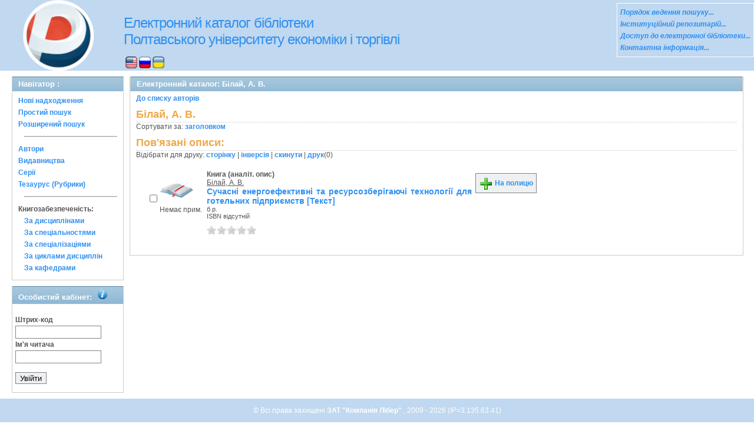

--- FILE ---
content_type: text/css
request_url: http://catalog.puet.edu.ua/opacunicode/css/style.css
body_size: 8348
content:
* {
padding: 0;
margin: 0;
} 

html, body {
	height:100%;
}
*.blue-row {
color: #3090F0;
}

body {
/*background: #C0D8F0 url(../img/bg.gif) top center repeat-y;*/
font-family: Verdana, Tahoma, Arial, sans-serif;
font-size: 12px;
padding: 0;
margin: 0;
color: #555555;
min-width: 980px;
/*line-height: 20px;*/
}

img { border: none; }
a { text-decoration: none; color: #3090F0; }
a:hover { color: #333333; text-decoration: underline}
h3 { 
	border-bottom: 1px dotted #ccc;
	color: #F0A848; 
	padding: 10px 0 2px 0; 
	font-size: 1.5em;
}
h3 a { color: #3090F0; }
h3 a:hover { color: #F0A848; }


#wrap {
margin: 0 auto;
/*width: 980px;*/
}

#wrap {
/*width: 980px;*/
}

#header {
	background: #C0D8F0;
	/*background: #C0D8F0 url(../img/header.gif) no-repeat;*/
	min-height: 50px;
	overflow: auto;
}

#header h1 { 
	/*text-transform: uppercase;*/
	padding: 25px 0 0 30px;
	font-size: 24px;
	font-weight: 100; 
	letter-spacing: -1px; 
}
#header h1 a { color: #3090F0; }
#header h1 a:hover { color: #333; }
#header h2 { padding: 0 0 0 30px; font-size: 19px; color: #333; font-weight: 100; }

.box {
	border: 1px solid #FFFFFF;
	line-height: 20px;
	padding: 5px;
}

.whitebox {
	border-color: #FFFFFF;
}

.greybox {
	border-color: #CCC;
}

.margined {
	margin: 10px;
}

#header .box {	
	position: relative;	
	float: right;
	margin-top: 5px;
}

#menu {
	background: #C0D8F0 url(../img/menu.gif) no-repeat;
	height: 40px;
	line-height: 40px;
	padding-left: 20px;
}
#menu li {
	float:left;
	list-style-type:none;
}
#menu li a {
	padding:0 10px;
	text-decoration:none;
	color: #fff;
	letter-spacing:-1px;
	font-weight: 100;
	font-size: 17px;
}
#menu li a:hover {
	color: #fff;
	text-decoration: underline; 
}

#content { 
	padding: 10px;
}

#left {
	float: left;
	width: 200px;
}
#left li { list-style-type: none; padding-left: 10px; }

#left h2 {
	margin-left: 10px;
	margin-bottom: 0px;
	padding: 5px 0 5px 10px; 
	font: bold 13px Verdana, 'Trebuchet MS', Sans-serif;
	color: #fff;
	background: #EEF0F1 url(../img/hbg.gif) repeat-x;	
	border-right: 1px solid #ccc; 
	border-left: 1px solid #ccc; 
}
#left .box {
	border-right: 1px solid #ccc; 
	border-left: 1px solid #ccc; 
	border-bottom: 1px solid #ccc; 
	margin: 0 0 10px 10px;	
	padding: 5px 0 10px 0;
	line-height: 20px;
}

#right { 
/*
float: right;
width: 740px;
*/
	margin-right: 10px; 
	padding-left: 210px;
}
.contentleft {
	float: left;
	width : 100%;
	border-right: 1px solid #ccc; 
	border-left: 1px solid #ccc; 
	border-bottom: 1px solid #ccc; 
}

.contentleft h2 {
	margin-bottom: 0px;
	padding: 5px 0 5px 10px; 
	font: bold 13px Verdana, 'Trebuchet MS', Sans-serif;
	color: #fff;
	background: #EEF0F1 url(../img/hbg.gif) repeat-x;	
	border-right: 1px solid #ccc; 
	border-left: 1px solid #ccc; 
}

.contentleftbox {
	margin: 0 0 10px 0;	
	padding: 5px 10px 10px 10px;
	text-align: justify;
}

.contentleft p {
	margin:0;
	padding:10px 0;
}

.contentright {
	float: right;
	width: 180px;
}
.contentright h2 {
	padding: 5px 0 5px 10px; 
	font: bold 13px Verdana, 'Trebuchet MS', Sans-serif;
	color: #fff;
	background: #EEF0F1 url(../img/hbg.gif) repeat-x;	
	border-right: 1px solid #ccc; 
	border-left: 1px solid #ccc; 
}
.contentrightbox {
	border-right: 1px solid #ccc; 
	border-left: 1px solid #ccc; 
	border-bottom: 1px solid #ccc; 
	margin: 0 0 10px 0;	
	padding: 10px;
	text-align: justify;
}

#footer {
	height: 40px;
	line-height: 40px;
	background: #C0D8F0;
	color: #fff;
	text-align: center;
}
#footer a { color: #fff; }
#footer a:hover { color: #333; }

.history strong, a {
	font-weight: bolder;
}

.detail_picture {
	padding-right:5px;
	text-align:center;
	width:1%;
}

dl dd, dl dt {
	display:inline;
}

.big1, dd {
	font-size:1.2em;
	font-weight:700;
}

small {
	font-size:0.9em;
}

.withFullText {
	background-color: #FFFFAA;
}

.smallcaps {
	font-variant: small-caps; 
	font-size: 1.5em;
}

.query {
	background-color:#C0D8F0;
	display:inline-block;
	margin:5px 0 0 50px;
	padding:5px 10px 20px;
	/*text-align: center;*/
}
#searchQuery{
	width:500px;
	height:25px;
	font-size:125%;
	margin-top:10px;
}
#search-btn{
	height:27px;
	width:74px;
	background-color:#DEDEDE;
}
.search-title {
	text-align:center;
}
#search-field{
	display:inline-block;
	margin-top:-10px;
}
#search-progress{
	position:absolute;
	display:none;
	margin-left:200px;
	margin-top:70px;
}

.bookslist {
	padding-left:15px;
	overflow:hidden;
}

#numres {
	margin-left:60%;
	margin-bottom: -17px;
}

.sortlist {
	margin-top:5px;
	margin-bottom:10px;
}
#pagination {
	margin-left:20%;
}
.printmenu {
	margin-top:0px;
}

#result{
	overflow:hidden;
}

/* блок вывода результатов*/
.bl-book{
	margin-top:10px;
}
.bl-checkbox{
	display:inline-block;
	margin-top:30px;
	vertical-align:top;
}
.bl-image-box{
	display:inline-block;
	vertical-align:top;
	width:60px;
}
.bl-image{
	display:inline-block;
	width:60px;
}
.bl-exmp-status{
	display:inline-block;
}
.bl-body{
	display:inline-block;
	width:450px;
	margin-left:15px;
	text-align:left;
}
.bl-exemp-location{
	display:inline-block;
}
.bl-url{
	display:inline-block;
}
.bl-stars{
	display:inline-block;
}
.bl-buttons{
	display:inline-block;
	vertical-align:60px;
	margin-left:10px;
}
/* styles for "views/helpers/book_helper.php" */
.noexmp {}
.noavailable {}
.exmpavailable {color: green; display: inline-block; margin-top: 5px;}
.exmpcount {}

.menucatalog {padding-left:20px}

.full-card-top-link {color: #555555; text-decoration: underline; font-weight: normal;}
.full-card-top-link:hover {text-decoration: none; color: #3090F0; font-weight: bolder;}

/* Стили для списка книг и для описания одной книги */
.bookitem {position: relative; width: 665px; margin-top: 5px;}
	.bookcover {position: absolute; left: 5px; top: 0; width: 100px;}
		.bookinput {position: absolute; left: 3px; top: 38px;}
		.bookpicture {margin-left: 20px;display: inline-block;}
	.bookdetails {width: 450px; margin-left: 105px; display: inline-block;}
	.bookbuttons {position: absolute; right: 0; top: 0}

/* Страница авторизации */
.wrapLoginForm {width: 250px;}
	.loginForm {padding: 0 5px;}
		#UserCodbarU {width: 80%;}
		#UserMotPasse {width: 80%; margin-bottom: 5px;}

/* Страница рубрик */
#filters .submit {margin: 0px;}

/* модуль самозаписи */
div#autorecord {margin: 0 15% 0 15%;}
div#autorecord h4 {text-align: center; margin: 12px 0 10px 0; font-style: italic;}
div#autorecord div#flashMessage {text-align: center; margin: 15px 0; width: 100%;}
div#instruction p {text-indent: 20px; padding: 4px 0; font-style: italic;}
div#instruction p span.redtext {color: red;}
div#instruction p span.undltext {text-decoration: underline;}
form#UruserForm{width: 500px; margin: 17px auto 0 auto; }
form#UruserForm div.inputDiv {padding: 0; min-height: 25px; white-space: nowrap;}
form#UruserForm div.inputDiv label {width: 100px; display: inline-block;}
form#UruserForm div.inputDiv input {width: 390px; height: 20px;}
form#UruserForm div.notValidMessage {color: #990000; text-align: right; font-weight: bolder; padding: 5px;}
form#UruserForm div#notesText label {display: block; margin: 5px 0 5px 0}
form#UruserForm div#autoRegister {text-align: center;}
form#UruserForm div#fieldsAreRequired {
	text-align: right;
	padding: 2px;
	margin: 3px 0;
	font-size: 95%;
	color: #a2a2a2;
	font-style: italic;
}
form#UruserForm textarea {width: 98%; height: 170px;}
.loginForm .buttons {height: 24px; margin-top: 10px; position: relative;}
.loginForm .autoRecButton {
	position: absolute;
	top: 0;
	right: 10px;
	border: 1px solid #848388;
	margin-left: 5px;
	height: 20px;
	wight: 92px;
	background-color: #EEF0F1;
	padding: 0 7px;
}
.loginForm .autoRecButton a {color: #000; font-weight: normal;}
.loginForm .autoRecButton a:hover {text-decoration: none;}

.loginForm .submit {wight: 57px;}
.loginForm .submit input {cursor: pointer; margin-top: 0; padding: 0 7px;}



